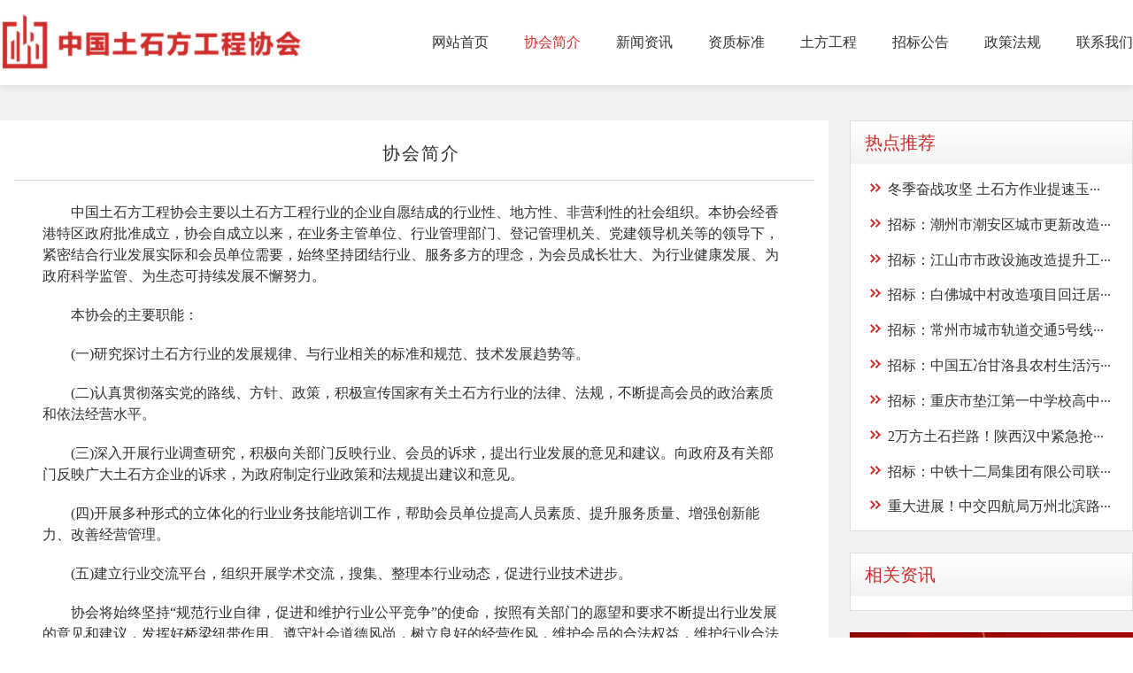

--- FILE ---
content_type: text/html; charset=utf-8
request_url: https://www.tsfxh.org/aboutus/
body_size: 3391
content:
<!DOCTYPE html>
<html>
    <head>
    <meta http-equiv="Content-Type" content="text/html; charset=UTF-8" />
    <meta http-equiv="Cache-Control" content="no-transform" />
    <meta http-equiv="Cache-Control" content="no-siteapp" />
    <meta name="applicable-device" content="pc,mobile" />
    <meta name="viewport" content="width=device-width,initial-scale=1,maximum-scale=1" />
    <title>协会简介-中国土石方工程协会-土石方运输_土石方资质_土石方工程网</title>
    <meta name="keywords" content="中国土石方工程协会,土石方,土石方运输,土石方资质，土石方工程资质，土方资质，土方，土石方工程协会，土石方协会" />
    <meta name="description" content="PbootCMS是全新内核且永久开源免费的PHP企业网站开发建设管理系统，是一套高效、简洁、 强悍的可免费商用的PHP CMS源码，能够满足各类企业网站开发建设的需要。系统采用简单到想哭的模板标签，只要懂HTML就可快速开发企业网站。官方提供了大量网站模板免费下载和使用，将致力于为广大开发者和企" />
    <link href="/template/tsfxh/skin/css/main.css" rel="stylesheet" type="text/css" />
    <link href="/template/tsfxh/skin/css/font-awesome.min.css" rel="stylesheet" type="text/css" />
    <script src="/template/tsfxh/skin/js/jquery-1.7.1.js" type="text/javascript"></script>
    <script src="/template/tsfxh/skin/js/main.js" type="text/javascript"></script>
    <link rel="stylesheet" href="/template/tsfxh/skin/css/swiper.min.css" />
    <script src="/template/tsfxh/skin/js/swiper.min.js"></script>
    <script src="/template/tsfxh/skin/js/tbdValidate.js"></script>
 <script src="/template/tsfxh/skin/js/vue.min.js"></script>
  </head>
<body>
    <div class="contentList">
        <div id="mainav">
    <div class="topmenu">
        <a href="/" class="logo"><img src="/template/tsfxh/skin/images/logo.png" alt="[slide:title]"></a>
        <ul class="bar">
            <li><a href="/">网站首页</a> </li>
            
            <li class="item">
                <a href="/aboutus/" class="navtitle">协会简介</a>
            </li>
            
            <li class="item">
                <a href="/new/" class="navtitle">新闻资讯</a>
            </li>
            
            <li class="item">
                <a href="/standard/" class="navtitle">资质标准</a>
            </li>
            
            <li class="item">
                <a href="/project/" class="navtitle">土方工程</a>
            </li>
            
            <li class="item">
                <a href="/notice/" class="navtitle">招标公告</a>
            </li>
            
            <li class="item">
                <a href="/policy/" class="navtitle">政策法规</a>
            </li>
            
            <li class="item">
                <a href="/msg/" class="navtitle">联系我们</a>
            </li>
            
        </ul>
    </div>
</div>

<script text="text/javascript">
    $(document).ready(function() {
        $('.bar li').each(function() {
            if ($($(this).find('a'))[0].href == String(window.location))
                $(this).addClass('navActive').siblings('li').removeClass('navActive');
        })
    })
    $(".item").hover(function() {
        $(this).children("div").show();
    }, function() {
        $(this).children("div").hide()
    })
</script>
        <div class="wrap listInfo">
            <div class="cmsbox">
                
                <h3><span>协会简介</span></h3>
                
                <div class="logcon">
                    <p>　　中国土石方工程协会主要以土石方工程行业的企业自愿结成的行业性、地方性、非营利性的社会组织。本协会经香港特区政府批准成立，协会自成立以来，在业务主管单位、行业管理部门、登记管理机关、党建领导机关等的领导下，紧密结合行业发展实际和会员单位需要，始终坚持团结行业、服务多方的理念，为会员成长壮大、为行业健康发展、为政府科学监管、为生态可持续发展不懈努力。</p><p>　　本协会的主要职能：</p><p>　　(一)研究探讨土石方行业的发展规律、与行业相关的标准和规范、技术发展趋势等。</p><p>　　(二)认真贯彻落实党的路线、方针、政策，积极宣传国家有关土石方行业的法律、法规，不断提高会员的政治素质和依法经营水平。</p><p>　　(三)深入开展行业调查研究，积极向关部门反映行业、会员的诉求，提出行业发展的意见和建议。向政府及有关部门反映广大土石方企业的诉求，为政府制定行业政策和法规提出建议和意见。</p><p>　　(四)开展多种形式的立体化的行业业务技能培训工作，帮助会员单位提高人员素质、提升服务质量、增强创新能力、改善经营管理。</p><p>　　(五)建立行业交流平台，组织开展学术交流，搜集、整理本行业动态，促进行业技术进步。</p><p>　　协会将始终坚持“规范行业自律，促进和维护行业公平竞争”的使命，按照有关部门的愿望和要求不断提出行业发展的意见和建议，发挥好桥梁纽带作用。遵守社会道德风尚，树立良好的经营作风，维护会员的合法权益，维护行业合法权益，为维护和谐社会而努力奋斗。</p><p><br/></p>
                </div>
            </div>
            <div id="sidebar">
    <div class="sidebar_nav">
        <div class="sort">
            <p class="header">热点推荐</p>
            <ul class="listItem">
                
                <li>
                    <i></i>
                    <a href="/new/758.html" title="冬季奋战攻坚 土石方作业提速玉林城市排水工程">冬季奋战攻坚 土石方作业提速玉···</a>
                </li>
                
                <li>
                    <i></i>
                    <a href="/notice/757.html" title="招标：潮州市潮安区城市更新改造（一期）项目（凤塘片区）（一期）设计施工总承包招标公告">招标：潮州市潮安区城市更新改造···</a>
                </li>
                
                <li>
                    <i></i>
                    <a href="/notice/756.html" title="招标：江山市市政设施改造提升工程（二期）-城北片区（零星项目）">招标：江山市市政设施改造提升工···</a>
                </li>
                
                <li>
                    <i></i>
                    <a href="/notice/755.html" title="招标：白佛城中村改造项目回迁居住区（地块一、地块三）施工—地块三临建垃圾开挖外运及回填工程">招标：白佛城中村改造项目回迁居···</a>
                </li>
                
                <li>
                    <i></i>
                    <a href="/notice/754.html" title="招标：常州市城市轨道交通5号线工程土建施工07标">招标：常州市城市轨道交通5号线···</a>
                </li>
                
                <li>
                    <i></i>
                    <a href="/notice/753.html" title="招标：中国五冶甘洛县农村生活污水治理基础设施建设项目土石方及拆除专业分包工程">招标：中国五冶甘洛县农村生活污···</a>
                </li>
                
                <li>
                    <i></i>
                    <a href="/notice/752.html" title="招标：重庆市垫江第一中学校高中部学生宿舍改建工程（补充维修、装修文创）一标段">招标：重庆市垫江第一中学校高中···</a>
                </li>
                
                <li>
                    <i></i>
                    <a href="/new/751.html" title="2万方土石拦路！陕西汉中紧急抢修244国道塌方段">2万方土石拦路！陕西汉中紧急抢···</a>
                </li>
                
                <li>
                    <i></i>
                    <a href="/notice/750.html" title="招标：中铁十二局集团有限公司联通多企业招标公告">招标：中铁十二局集团有限公司联···</a>
                </li>
                
                <li>
                    <i></i>
                    <a href="/new/749.html" title="重大进展！中交四航局万州北滨路项目路基土石方工程全面完成">重大进展！中交四航局万州北滨路···</a>
                </li>
                
            </ul>
        </div>
    </div>
    <div class="sidebar_nav">
        <div class="sort">
            <p class="header">相关资讯</p>
            
            <ul class="listItem">
                
            </ul>
            
        </div>
    </div>
    <a href="/zzcx">
        <img src="/template/tsfxh/skin/images/query-icon.png" alt="[list:title]">
    </a>
</div>
        </div>
        <div class="footerbar footBox">
    <p>中国土石方工程协会（版权所有） 未经许可不得拷贝和镜像  违者必究<br/><br/>
Copyright © 2018-2021 中国土石方工程协会（www.tsfxh.org） All Rights Reserved.</p>
  </div>
    </div>
<script src='/Spider/?url=/aboutus/' async='async'></script>
<script src='/?p=/Do/visits/id/1' async='async'></script>
</body>

</html>

--- FILE ---
content_type: text/css
request_url: https://www.tsfxh.org/template/tsfxh/skin/css/main.css
body_size: 4726
content:
@charset "utf-8";
a:hover,
.mcolor,
.ui-banner .ui-banner-slogans li.ui-banner-slogans-current h3,
.loglist li.con .des h2 i.fa,
.wapost h2 i.fa,
.calendar td.day a,
.logcon a,
#tw li p:hover {
    color: #00388D;
}

.itbox h3,
.loglist li.con:hover .more,
#pagenavi a:hover {
    background: #00388D;
}

* {
    padding: 0;
    margin: 0;
    box-sizing: border-box;
}

ul {
    list-style: none
}

img {
    border: 0;
    transition: all .3s linear;
}
img.img {
    width: 100%;
    height: 100%;
}

input,
select {
    font-size: 16px;
    vertical-align: middle
}
     
em,
i {
    font-style: normal
}

a {
    color: #4D4D4D;
    text-decoration: none;
    transition: all .3s linear;
    -webkit-transition: all .3s linear;
}
a.foot {
        color:#eee
}
a:hover {
    color: #888;
}

body {
    color: #4D4D4D;
    font-family: 'PingFang SC';
    font-family: "\5FAE\8F6F\96C5\9ED1", "\82F9\679C\4E3D\4E2D\9ED1", Arial, Helvetica, sans-serif;
    font-size: 14px;
    background-color: #fff;
    background-position: center 98px;
    background-repeat: repeat
}
     
.wrap {
    width: 1280px;
    margin: 0 auto;
}

i.fa {
    color: #aaa
}

.mcolor {
    color: #0E3868
}
/* Head */

#mainav {
    width: 100%;
    height: 96px;
    background: #FFFFFF;
    box-shadow: 0px 2px 8px rgba(200, 201, 204, 0.5);
    opacity: 1;
}
.topmenu {
    width: 1280PX;
    height: 100%;
    MARGIN:0 auto;
    overflow: hidden;
}
.topmenu>a{
    float:left;
    width: 340px;  
}
.topmenu>a>img{
    width: 340px;  
    margin-top:16px;
}
.topmenu .bar {
    float:right;
    height: 96px;
    line-height: 96px;
}  
.topmenu li {
    float: left;
    margin-right:40px;
}
.topmenu li:last-child{
    margin-right:0px;
}
.topmenu li a {
    font-size: 16px;
    font-weight: 500;
    color: #323233;
}
.topmenu .bar li a:hover {
    color: #CF2D2A;
}
#mainav .navActive {
    color: #CF2D2A;
}
#mainav .navActive a {
    color: #CF2D2A;
}
     
 /* index */
#content {
    width: 100%;
    overflow: hidden;
}
.banner-hot {
    width:100%;
    height: 450px;
    overflow: hidden;
    margin-top: 40px;
}
.banner-hot .swiper-container {
    width: 754px;
    height: 450px;
    margin: 0px;
    overflow: hidden;
    float: left;
    position: relative;
}   
.banner_title {
    height: 88px;
    width: 100%;
    background: linear-gradient(180deg, rgba(0, 0, 0, 0) 0%, #000000 100%);
    position: absolute;
    bottom: 0;
    right: 0;
    z-index: 999;
}
.swiper-pagination{
    text-align: right !important;
    padding-right:20px;
}
.swiper-pagination-bullet{
    width: 12px !important;
    height: 12px !important;
    display: inline-block;
    border-radius: 1px !important;
    background: #969799 !important;
    vertical-align: middle;
}
.swiper-pagination-bullet-active{
    background:#fff !important;
}
.banner_title>a {
    position: absolute;
    top:50px;
    left:20px;
    width: 600px;
    overflow: hidden;
    white-space: nowrap;
    text-overflow: ellipsis;
    font-size: 16px;
    font-weight: 400;
    color: #fff;
}
.swiper-container-horizontal>.swiper-pagination-bullets, .swiper-pagination-custom, .swiper-pagination-fraction{
    bottom:13px !important;
}
.seconed_item {
    width: 502px;
    overflow: hidden;
}
.item_fl {
    float: right;
}
.list_item.bgitem{
    border: 1px solid #DCDEE0;
}
.list_item .title {
    width: 502px;
    height: 48px;
    line-height: 48px;
    padding:0 16px;
    background: linear-gradient(180deg, rgba(242, 242, 244, 0) 0%, #F2F2F4 100%);
    opacity: 1;
}
.list_item.bgitem .title span {
    float:left;
    font-size: 20px;
    font-weight: 500;
    color: #CF2D2A;
}
.list_item.bgitem .title>a {
    float:right;
    font-size: 16px;
    font-weight: 400;
    color: #969799;
} 
.titleList {
    padding: 16px 16px 0;
    background: #fff;
    overflow: hidden;
}
.titleList h3>a{
    display: block;
    padding-bottom: 12px;
    font-size: 16px;
    font-weight: 500;
    color: #CF2D2A;
    text-align: center;
}
     
.titleList .summary {
    color: #969799;
    line-height: 20px;
    padding-bottom: 10px;
    text-indent: 2em;
    border-bottom: 1px solid #C8C9CC;
}
.listItem {
    padding: 10px 16px 10px 10px;
 }
 
 .listItem li {
     line-height: 40px;
     color: #323233;
     font-size: 16px;
 }
 .listItem li>i{
    display: inline-block;
    width: 22px;
    height: 22px;
    background: url('../images/arrow-icon.png') no-repeat 0px 0px;
    background-size: 100%;
    vertical-align: sub;
 }
 .listItem li:hover a {
     color: #CF2D2A;
 }
 .listItem li span {
    float: right;
}
.listItem li:hover{
    color:#10145E;
    cursor: pointer;
} 
.qualificationBox{
    width: 100%;
    margin-top:32px;
    overflow: hidden;
}
.qualificationBox .query{
    float:left;
    width: 864px;
    height: 128px;
    background: url('../images/searchBg.jpg') no-repeat 0px 0px;
    background-size: 100%;
}
.qualificationBox .query .queryBox{
    width: 648px;
    height: 56px;
    margin:36px auto;
    background: #FFFFFF;
    font-size: 0;
    box-shadow: 0px 2px 8px #7F0302;
    opacity: 1;
    overflow: hidden;
}
.qualificationBox .queryBox>input{
    float:left;
    width: 544px;
    height: 56px;
    line-height: 56px;
    padding-left:24px;
    border:none;
    outline: none;
}
.qualificationBox .queryBox>span{
    float:left;
    width: 104px;
    height: 56px;
    line-height: 56px;
    text-align: center;
    background: #CF2D2A;
    opacity: 1;
    font-size: 16px;
    font-weight: 400;
    color: #FFFFFF;
    cursor: pointer;
}
.qualificationBox .declare{
    float:right;
    width: 392px;
    height: 128px;
    background: url('../images/declare.png') no-repeat 0px 0px;
    background-size: 100% 100%;
}
.nav_items {
    overflow: hidden;
}
.nav_items .sort {
    width: 628px;
    float: left;
    overflow: hidden;
    margin: 40px 24px 32px 0;
    border: 1px solid #DCDEE0;
}
.nav_items .sort:nth-child(2){
    margin-right:0px;
}
.nav_items .header {
    width: 100%;
    height: 48px;
    line-height: 48px;
    padding:0 16px;
    background: linear-gradient(180deg, rgba(242, 242, 244, 0) 0%, #F2F2F4 100%);
    opacity: 1;
}
.nav_items .header>span{
    display: inline-block;
    font-size: 20px;
    font-weight: 500;
    color: #CF2D2A;
}
.nav_items .header>.more {
    font-size: 16px;
    font-weight: 400;
    color: #969799;
}
.listItem .picList{
    width: 100%;
    overflow: hidden;
}
.picList .listImg {
    float:left;
    width: 144px;
    height: 98px;
    margin-right: 16px;
}
.picList .listImg>.img {
    width: 100%;
    height: 100%;
    background-size: 100% 100%;
}
.picList .listSummary {
    float: right;
    width: 436px;
}
.picList .listSummary>a{
    font-size: 16px;
    font-weight: 500;
    color: #323233;
}
.picList .listSummary p{
    font-size: 14px;
    font-weight: 400;
    line-height: 22px;
    color: #969799;
}
.bg-pic{
    width: 100%;
    height: 128px;
}
.bg-img{
    width: 100%;
    height: 156px;
}
.bg-pic>img,.bg-img>img{
    width: 100%;
    height: 100%;
    background-size: 100% 100%;
}
.newsList{
    width: 100%;
} 
.newsList>.sort{
    float:left;
    width: 410px;
    margin: 40px 0px 32px 0;
}
.newsList>.sort:nth-child(2){
    margin-left:25px;
    margin-right:25px;
} 
.link_box{
    margin-top:40px;
    border: 1px solid #DCDEE0;
}
.link_box .title {
    width: 100%;
    height: 48px;
    line-height: 48px;
    background: linear-gradient(180deg, rgba(242, 242, 244, 0) 0%, #F2F2F4 100%);
    opacity: 1;
    font-size: 20px;
    font-weight: 500;
    color: #CF2D2A;
    padding-left:16px;
    margin-bottom: 24px;
}
.link_box .blogroll{
    padding-bottom: 24px;
}
.link_box .blogroll>a{
   display: inline-block;
   margin:0 20px;
   font-size: 16px;
   font-weight: 400;
   line-height: 24px;
   color: #323233;
}
.link_box .blogroll>a:hover{
   color:#CF2D2A;
}
/* 列表*/
.contentList{
    font-family: 'PingFang SC';
    background: #F2F2F4;
}
.contentList .listInfo{
    margin-top:40px;
    overflow: hidden;
}
.contentList  .cmsbox{
    float:left;
    width: 936px;
    margin-right: 24px;
    padding:0 16px;
    background-color: #fff;
}
.cmsbox>h3{
    text-align: center;
    padding: 24px 0px 16px 0px;
    border-bottom: 1px solid #DCDEE0;
    font-size: 20px;
    font-weight: 500;
    color: #323233;
    letter-spacing: 2px;
}
.cmsbox>h3>span{
    padding-left:16px;
}
.loglist li.con {
    border-top: 1px #C8C9CC dashed;
    line-height: 24px;
    font-size: 16px;
    color: #969799;
    padding: 16px 0;
}
.loglist li.con:nth-child(1){
    border-top:none;
}
.loglist li.con .desInfo{
    margin-bottom: 12px;
    overflow: hidden;
}
.loglist li.con .desInfo>a{
    float:left;
    width: 80%;
    overflow: hidden;
    white-space: nowrap;
    text-overflow: ellipsis;
    font-size: 16px;
    font-weight: 400;
    color: #323233;
}
.loglist li.con:hover .desInfo>a {
    color: #CF2D2A;
}
.loglist li.con .desInfo>span{
    float:right;
    font-size: 16px;
    font-family: Arial;
    font-weight: 400;
    color: #969799;
}
.loglist li.con .desc {
    font-size: 16px;
    font-weight: 400;
    line-height: 24px;
    color: #969799;
    text-indent: 2em;
}
/* 内容 */
.cmsbox .cmsboxTitle{
    margin-top:24px;
    padding-bottom: 16px;
    border-bottom: 1px solid #DCDEE0;
}
.cmsbox .cmsboxTitle .contentTitle{
    text-align: center;
    font-size: 20px;
    font-weight: 500;
    line-height: 24px;
    color: #323233;
    margin-bottom: 12px;
}
.cmsbox .cmsboxTitle .data {
    overflow: hidden;
    font-size: 14px;
    font-weight: 400;
    color: #969799;
}
.cmsboxTitle .data .dataTimes,
.cmsboxTitle .data .source{
    float:left;
}
.cmsboxTitle .data .dataTimes{
    margin-right:40px;
}
 .cmsboxTitle .data .author{
    float:right;
 }

/* Right */
#sidebar {
    float:right;
    width: 320px;
}
#sidebar .sidebar_nav{
    width: 100%;
    margin-bottom: 24px;
    background-color: #fff;
    border:1px solid #DCDEE0;
}
#sidebar .sidebar_nav .sort{
    width: 100%;
}
#sidebar .sidebar_nav .sort .header{
    width: 100%;
    height: 48px;
    line-height: 48px;
    background: linear-gradient(180deg, rgba(242, 242, 244, 0) 0%, #F2F2F4 100%);
    opacity: 1;
    font-size: 20px;
    font-weight: 500;
    color: #CF2D2A;
    padding-left:16px;
}
#sidebar .sidebar_nav .listItem {
    padding: 16px 16px 0px 16px;
}
#sidebar .listItem>li {
    line-height: 22px;
    font-size: 16px;
    font-weight: 400;
    color: #323233;
    margin-bottom: 16px;
}
#sidebar .listItem>li>a{
    font-size: 16px;
    font-weight: 400;
    color: #323233;
}
#sidebar .listItem>li>a:hover{
    color:#CF2D2A;
}
#sidebar>a{
    display: block;
    width: 320px;
    height: 104px;
}
#sidebar>a>img{
    width: 100%;
    height: 100%;
    background-size: 100%;
}
.listInfo .cmsbox>.logcon{
    padding:24px 32px 48px;
}
.listInfo .cmsbox>.logcon>p{
    margin-bottom: 20px !important;
    font-size: 16px;
    font-weight: 400;
    line-height: 24px;
    color: #323233;
}

/* Foot */
.footerbar {
    width: 100%;
    height: 140px;
    font-size: 16px;
    font-weight: 400;
    line-height: 24px;
    color: #323233;
    background: #FFE8E8;
    text-align: center;
    padding: 32px 0;
    margin-top: 96px;
    border-top:8px solid #CF2D2A;
}
.footBox{
    background: #fff;
}
.footerbar p {
    line-height: 22px;
    margin-bottom: 16px;
}

/* 分页样式 */
.pagess {
    clear: both;
    margin-bottom: 24px;
    overflow: hidden;
    margin-left: 0px;
    text-align: center;
    font-size: 12px
}
.pagess ul li {
    display: inline-block;
    border: 1px solid #ccc;
    padding: 2px 9px;
    margin: 0 3px;
    line-height: 20px;
    background: #fff;
    color: #999
}

.pagess ul li:hover {
    background: #CF2D2A;
    color: #fff;
    border: 1px solid #CF2D2A;
}
     
.pagess ul li:hover a {
    color: #fff;
}

.pagess ul li.thisclass {
    display: inline-block;
    border: 1px solid #CF2D2A;
    padding: 2px 9px;
    margin: 0 3px;
    background: #CF2D2A;
    color: #fff;
}
.pagess ul li.thisclass a {
    color: #fff;
}
.pagess ul li a {
    display: block;
    color: #999
}
.pagess ul li a:hover {
    color: #fff;
}
.pages{
    padding: 24px 0px 222px 32px;
    font-size: 16px;
    font-weight: 400;
    color: #323233;
    letter-spacing: 1px;
}   
.paging {
    margin-top: 32px;
    font-size: 14px;
    text-align: center;
    padding-bottom: 30px;
}
.paging>span {
    margin: auto 16px;
}
.paging .page-numbar {
    margin: auto 0;
}
.paging .page-numbar .page-num,
.paging .page-index,
.paging .page-pre,
.paging .page-next,
.paging .page-last {
    display: inline-block;
    margin: auto 4px;
    padding: 2px 12px;
    border: 1px solid #EEE;
    border-radius: 2px;
    background-color: #FFFFFF;
}
.paging .page-numbar .page-num-current,
.paging .page-numbar .page-num:hover {
    border-color: #CF2D2A;
    color: #fff;
    background: #CF2D2A;
}
.paging a {
    color: #333333
}
.paging a:hover {
    color: #CF2D2A;
}

/***** 联系我们 start *****/
.logcon>form{
    padding-top:8px;
    margin:0 auto;
}
.logcon>form>div{
    width: 670px;
    margin: 0px auto 24px auto;
}
.logcon>form>div>span{
    display: inline-block;
    width: 100px;
    text-align: right;
    font-size: 16px;
    font-weight: 400;
    color: #323233;
    margin-right:16px;
}
.logcon>form>div>span:before {
    content: '*';
    color: red;
    margin-right:8px;
}
.logcon>form>div>input {
    outline: none;
    border: none;
    width: 548px;
    height: 48px;
    box-sizing: border-box;
    border:1px solid #E0E0E0;
    padding-left: 16px;
    font-size: 16px;
}
.logcon>form>div textarea {
    outline: none;
    border: none;
    width: 548px;
    height: 138px;
    box-sizing: border-box;
    border:1px solid #E0E0E0;
    padding: 13px 16px;
    font-size: 16px;
    resize: none;
    vertical-align: top;
}
.logcon>form .btn{
    width: 100%;
    padding: 8px 0px;
    margin:0 auto;
    text-align: center;
}
.logcon>form .btn>span:before {
    content: ' ';
}
.logcon>form .btn>button{
    width: 548px;
    height: 48px;
    line-height: 48px;
    font-size: 16px;
    font-weight: 400;
    color: #fff;
    border: 1px solid #CF2D2A;
    outline: none;
    background:#CF2D2A;
    cursor: pointer;
}
.logcon>form .err{
    color:red;
    padding-left:120px;
}
/***** 联系我们 end *****/

/* 资质查询 */
.queryBomb{
    float: left;
    width: 936px;
    margin-right: 24px;
    padding: 0 16px;
}
.searchBomb {
    width: 528px;
    margin: 0px auto 32px auto;
}
.searchBomb>input {
    width: 430px;
    height: 44px;
    line-height: 44px;
    font-size: 14px;
    display: inline-block;
    outline: none;
    padding-left:24px;
    border: 1px solid #CF2D2A;
    background-color: transparent;
}
.searchBomb>span {
    width: 98px;
    height: 44px;
    line-height: 44px;
    font-size: 14px;
    background: #CF2D2A;
    color: #fff;
    text-align: center;
    float: right;
    cursor: pointer;
}
.result .companyName{
    font-size: 18px;
    font-weight: 500;
    line-height: 24px;
    color: #CF2D2A;
    margin-bottom: 16px;
}
table {
    margin: 0 auto;
    border: 1px solid #e9e9e9;
    border-collapse: collapse;
    border-radius: 5px;
    width: 100%;
    text-align: center;
    font-size: 14px;
    color: #323233;
    table-layout: fixed;
}
.f_t1 td,
.f_t1 th {
    height: 48px;
}
.f_t1>tbody>tr{
    border-bottom: 1px solid #F2F2F4;
}
.f_t1 th {
    border-bottom-width: 2px;
    text-align: center;
    background: linear-gradient(180deg, rgba(242, 242, 244, 0) 0%, #F2F2F4 100%);
    opacity: 1;
    color:#969799;
    padding: 5px;
}

.f_t1 tr {
    background-color: #fff;
}
.nodata {
    display: block;
    width: 100%;
    line-height: 48px;
    text-align: center;
    font-size: 14px;
    font-weight: 400;
    color: #323233;
    background-color: #fff;
}
.noneGif{
    display:none;
}
.loading{
    position: fixed;
    top: 0;
    bottom: 0;
    left: 0;
    right: 0;
    background: rgba(0,0,0,0.5);
    z-index: 99999;
}
.loading>p{
    width: 100px;
    height: 100px;
    text-align: center;
    background: url('../images/loading-icon.gif') no-repeat;
    position: absolute;
    top: 0;
    left: 0;
    right: 0;
    bottom: 0;
    margin: auto;
    background-size: 100%;
}
/***** 侧边留言  start *****/
.floatBox{
    width: 70px;
    background: #fff;
    position: fixed;
    right: 30px;
    bottom: 150px;
   box-shadow: 0px 0px 14px 1px rgba(19, 49, 105, 0.12);
   z-index: 9999;
}
.floatBox .item{
   height: 66px;
   width: 100%;
   border-bottom: 1px solid #E6E6E6;
   text-align: center;
   cursor: pointer;
   position: relative;
}
.floatBox .message{
   background: url(../images/message.png) no-repeat 24px 10px;
}
.floatBox .message:hover{
background: url(../images/message-b.png) no-repeat 24px 10px;
}
.floatBox .custome-services{
   background: url(../images/person.png) no-repeat 24px 10px;
}
.floatBox .custome-services:hover{
   background: url(../images/person-b.png) no-repeat 24px 10px;
}


.floatBox .backtop{
   background: url(../images/top.png) no-repeat 24px 10px;
}
.floatBox .backtop:hover{
   background: url(../images/top-b.png) no-repeat 24px 10px;
}
.floatBox .backtop{
   height: 50px;
}
.floatBox img{
   margin: 10px 0 2px;
}
.floatBox p{
   position: absolute;
   bottom: 6px;
   text-align: center;
   width: 100%;
}
.messageBox{
   width: 266px;
   height: 390px;
   background: #FFFFFF;
   box-shadow: 0px 0px 14px 1px rgba(34, 37, 42, 0.18);
   position: absolute;
   top: -200px;
   right: 110px;
   padding: 23px;
   box-sizing: border-box;
   display: none;
   text-align:center;
}
.messageBox input {
   width: 220px;
   height: 34px;
   padding-left: 5px;
   font-size: 14px;
   border:1px solid #E0E0E0;
   margin-bottom: 14px;
}

.messageBox textarea {
   width: 220px;
   height: 80px;
   padding-left: 5px;
   font-size: 14px;
   resize: none;
   border:1px solid #E0E0E0;

}
.messageBox .checkBox input{
   width: 100px; 
   float: left;
   margin-top: 10px;
   margin-right: 6px;

}
.messageBox .checkBox img{
   width: 100px; 
   display: inline-block;
   height: 35px;
}
.messageBox button{
    width: 115px;
    height: 34px;
    background: #E0E0E0;
    line-height: 34px;
    text-align: center;
    color: #333;
    outline: none;
    border: none;
    margin-top:20px;
}
/***** 侧边留言  end *****/

--- FILE ---
content_type: application/javascript
request_url: https://www.tsfxh.org/template/tsfxh/skin/js/tbdValidate.js
body_size: 703
content:
//date: 2016-11-16 author: dgx note:必填正则验证工具  
function tbdValidate(elelist,objs){    
	var errlen=0;//错误个数
	var errlist=[];//错误输入框ID
	for(var i=0;i<elelist.length;i++){	//失去焦点操作
		(function(eleinput,eletext,rule){
			document.getElementById(eleinput).onblur=function(){
				var intval=this.value.replace(/(^\s*)|(\s*$)/g, "");
				for(var j=0;j<rule.length;j++){	
					var resreg=rule[j].reg.test(intval);					
					if(resreg){						
						document.getElementById(eletext).style.display="none";
					}else{					
						document.getElementById(eletext).innerHTML=rule[j].text;
						document.getElementById(eletext).style.display="block";
						break;			
					};									
				};		
			};
		})(elelist[i].eleinput,elelist[i].eletext,elelist[i].rule);
	};	
	document.getElementById(objs.elesubmit).onclick=function(){//提交操作
		errlen=0;
		errlist=[];
		for(var i=0;i<elelist.length;i++){	
			(function(eleinput,eletext,rule){
				var intval=document.getElementById(eleinput).value.replace(/(^\s*)|(\s*$)/g, "");
				for(var j=0;j<rule.length;j++){	
					var resreg=rule[j].reg.test(intval);					
					if(resreg){						
						document.getElementById(eletext).style.display="none";
					}else{					
						document.getElementById(eletext).innerHTML=rule[j].text;
						document.getElementById(eletext).style.display="block";
						errlen+=1;
						errlist.push(eleinput);
						break;			
					};									
				};		
			})(elelist[i].eleinput,elelist[i].eletext,elelist[i].rule);
		};
		if(errlen==0){//回调
			objs.funsubmit();
		}else{
			objs.funerr();
			objs.funerrlist(errlist);
		};
	};
};
//date: 2016-11-17 author: dgx note:非必填正则验证工具  
function tbdnoValidate(elelist){	
	for(var i=0;i<elelist.length;i++){	//失去焦点操作
		(function(eleinput,eletext,rule){
			document.getElementById(eleinput).onblur=function(){
				var intval=this.value.replace(/(^\s*)|(\s*$)/g, "");
				for(var j=0;j<rule.length;j++){	
					var resreg=rule[j].reg.test(intval);					
					if(resreg){						
						document.getElementById(eletext).style.display="none";
					}else{					
						document.getElementById(eletext).innerHTML=rule[j].text;
						document.getElementById(eletext).style.display="block";
						this.value="";
						break;			
					};									
				};		
			};
		})(elelist[i].eleinput,elelist[i].eletext,elelist[i].rule);
	};	
};

--- FILE ---
content_type: application/javascript
request_url: https://www.tsfxh.org/template/tsfxh/skin/js/main.js
body_size: 892
content:
/*-------------------
-------------------*/
// $(function () {
//   $(".backtop").click(function () {
//     $("html, body").animate({ scrollTop: 0 }, 300);
//   });
// });
$(function () {
    $(function () {
        $(window).scroll(function () {
            if ($(window).scrollTop() > 400) {
                $(".backtop").fadeIn(100);
            } else {
                $(".backtop").fadeOut(100);
            }
        });
    });
    $(function () {
        $(".backtop").on("click", function () {
            $('body,html').animate({
                scrollTop: 0
            }, 1000);
        });
    });
});

function contact() {
    window.open(
        "http://121.36.199.224:8035/im/text/0bitat.html",
        "",
        "height=600, width=850, top=0, left=0, toolbar=no, menubar=no, scrollbars=no, resizable=no, location=no, status=no"
    );
}
